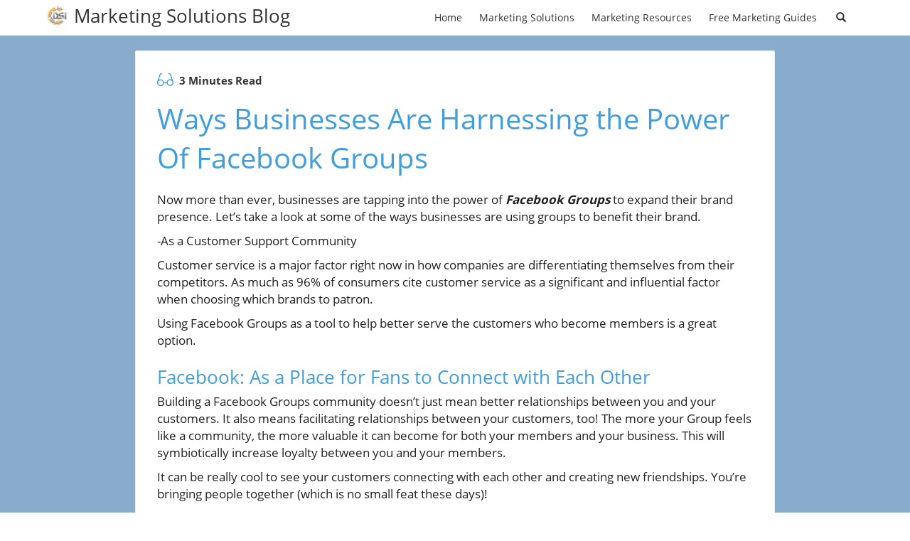

--- FILE ---
content_type: text/html; charset=UTF-8
request_url: https://dsimsg.com/blog/businesses-harnessing-the-power-of-facebook-groups
body_size: 19272
content:
<!DOCTYPE html>
<html lang="en">
<head>
	<title>Ways Businesses Are Harnessing the Power Of Facebook Groups</title>
	<meta http-equiv="Content-Type" content="text/html; charset=utf-8" />
	<link rel="shortcut icon" href="https://my.funnelpages.com/user-data/funnel-fav-icon/11884.png">
	<meta name="description" content="There are so many ways Businesses Are Harnessing the Power Of Facebook Groups. Facebook Groups can be both public and private, exclusive or for the general public.">
    <meta name="keywords" content="">
	<meta name="format-detection" content="telephone=no"> <!-- Disable Auto Phone Handle -->
	<meta name="viewport" content="width=device-width, initial-scale=1, maximum-scale=1, user-scalable=no"> <!-- Phones Markup -->
	<meta http-equiv="X-UA-Compatible" content="IE=edge">
            <link rel="canonical" href="https://dsimsg.com/blog/businesses-harnessing-the-power-of-facebook-groups">
    <!-- Open Graph Data -->
    <meta property="og:title" content="Ways Businesses Are Harnessing the Power Of Facebook Groups" />
    <meta property="og:url" content="https://dsimsg.com/blog/businesses-harnessing-the-power-of-facebook-groups" />
    <meta property="og:type" content="website" />
    <meta property="og:description" content="There are so many ways Businesses Are Harnessing the Power Of Facebook Groups. Facebook Groups can be both public and private, exclusive or for the general public."/>
    <meta property="og:image" content="https://my.funnelpages.com/user-data/gallery/1281/60b064dd3033a-thumb.jpg" />
    <!-- Twitter Card -->
    <meta name="twitter:card" content="summary">
    <meta name="twitter:title" content="Ways Businesses Are Harnessing the Power Of Facebook Groups">
    <meta property="twitter:description" content="There are so many ways Businesses Are Harnessing the Power Of Facebook Groups. Facebook Groups can be both public and private, exclusive or for the general public.">
    <meta name="twitter:card" content="summary_large_image">
    <meta property="twitter:image:src" content="https://my.funnelpages.com/user-data/gallery/1281/60b064dd3033a-thumb.jpg">
    <meta property="twitter:image:width" content="1200">    <!-- TrafficFuel PowerPixel -->
<script src ="https://up.pixel.ad/assets/up.js?um=1"></script> <script type="text/javascript"> cntrUpTag.track('cntrData', 'f167d982a37bc922'); </script>
<!-- End of TrafficFuel PowerPixel -->    <link href="/assets/vendor/css/dist-26623423D33.css" rel="stylesheet" type="text/css" />
<link href="/assets/css/funnels-public/mobile.css" rel="stylesheet" type="text/css" />
<link href="/assets/deploy/b6f932e2-2026-01-22-1705-946565735.min.css" rel="stylesheet" type="text/css" />    <link rel="stylesheet" href="https://maxcdn.bootstrapcdn.com/bootstrap/3.4.1/css/bootstrap.min.css">
    <link  href="https://my.funnelpages.com/assets/css/blog/public/blog-post-elements.css" rel="stylesheet" />
    <link  href="https://my.funnelpages.com/assets/css/blog/public/blog-search.css" rel="stylesheet" />
    <!--<link href="https://my.funnelpages.com/assets/css/blog/builder/canvas/add-post-canvas.css?v=2" rel="stylesheet" />-->
    <link href="https://my.funnelpages.com/assets/css/blog/public/custom.css" rel="stylesheet" />

    <script type="application/ld+json">{
    "@context": "https://schema.org",
    "@graph": [
        {
            "@type": "LocalBusiness",
            "name": "DSI Marketing Solutions Group",
            "image": "/assets/images/agency-report-logo.png",
            "@id": "https://dsimsg.com",
            "url": "https://dsimsg.com",
            "telephone": "619332594",
            "email": null,
            "address": {
                "@type": "PostalAddress",
                "streetAddress": "6977 Navajo Rd, #182",
                "addressLocality": "San Diego",
                "addressRegion": "CA",
                "postalCode": "92119"
            }
        },
        {
            "@type": "WebPage",
            "@id": "https://dsimsg.com/blog/businesses-harnessing-the-power-of-facebook-groups",
            "url": "https://dsimsg.com/blog/businesses-harnessing-the-power-of-facebook-groups",
            "name": "Ways Businesses Are Harnessing the Power Of Facebook Groups",
            "description": "There are so many ways Businesses Are Harnessing the Power Of Facebook Groups. Facebook Groups can be both public and private, exclusive or for the general public.",
            "inLanguage": "en"
        },
        {
            "@type": "Article",
            "headline": "Ways Businesses Are Harnessing the Power Of Facebook Groups",
            "description": "There are so many ways Businesses Are Harnessing the Power Of Facebook Groups. Facebook Groups can be both public and private, exclusive or for the general public.",
            "image": "https://my.funnelpages.com/user-data/gallery/1281/60b065057b036.jpg?r=72059",
            "author": {
                "@type": "Person",
                "name": "Author"
            },
            "publisher": {
                "@type": "Organization",
                "name": "DSIMSG Blog",
                "logo": {
                    "@type": "ImageObject",
                    "url": "https://my.funnelpages.com/user-data/gallery/1281/7998-cf0ca51c4ad5.png?r=55791"
                }
            },
            "datePublished": "2019-11-27 19:14:42",
            "dateModified": "2022-09-28 17:50:18",
            "mainEntityOfPage": {
                "@type": "WebPage",
                "@id": "https://dsimsg.com/blog/businesses-harnessing-the-power-of-facebook-groups"
            }
        },
        {
            "@type": "BreadcrumbList",
            "itemListElement": [
                {
                    "@type": "ListItem",
                    "position": 1,
                    "name": "Home",
                    "item": "https://dsimsg.com/blog"
                },
                {
                    "@type": "ListItem",
                    "position": 2,
                    "name": "Ways Businesses Are Harnessing the Power Of Facebook Groups",
                    "item": "https://dsimsg.com/blog/businesses-harnessing-the-power-of-facebook-groups"
                }
            ]
        },
        {
            "@type": "Organization",
            "name": "DSIMSG Blog",
            "url": "https://dsimsg.com/blog",
            "logo": "https://my.funnelpages.com/user-data/gallery/1281/7998-cf0ca51c4ad5.png?r=55791"
        }
    ]
}</script>    <meta property="og:type" content="article">
            <meta property="og:title" content="Ways Businesses Are Harnessing the Power Of Facebook Groups">
            <meta property="og:description" content="There are so many ways Businesses Are Harnessing the Power Of Facebook Groups. Facebook Groups can be both public and private, exclusive or for the general public.">
            <meta property="og:image" content="https://my.funnelpages.com/user-data/gallery/1281/60b065057b036.jpg?r=72059">
            <meta property="og:url" content="https://dsimsg.com/blog/businesses-harnessing-the-power-of-facebook-groups">
            
            <meta name="twitter:card" content="summary_large_image">
            <meta name="twitter:title" content="Ways Businesses Are Harnessing the Power Of Facebook Groups">
            <meta name="twitter:description" content="There are so many ways Businesses Are Harnessing the Power Of Facebook Groups. Facebook Groups can be both public and private, exclusive or for the general public.">
            <meta name="twitter:image" content="https://my.funnelpages.com/user-data/gallery/1281/60b065057b036.jpg?r=72059">
</head>
<body style='background-image: none;'>
<!-- Matomo -->
<script type="text/javascript">
  var _paq = window._paq || [];
  /* tracker methods like "setCustomDimension" should be called before "trackPageView" */
  _paq.push(['trackPageView']);
  _paq.push(['enableLinkTracking']);
  (function() {
    var u="https://mylocal.cc/statistics/";
    _paq.push(['setTrackerUrl', u+'matomo.php']);
    _paq.push(['setSiteId', '2']);
    var d=document, g=d.createElement('script'), s=d.getElementsByTagName('script')[0];
    g.type='text/javascript'; g.async=true; g.defer=true; g.src=u+'matomo.js'; s.parentNode.insertBefore(g,s);
  })();
</script>
<!-- End Matomo Code --><div id="mainBlocksWrapper" class="mainBlocksWrapper template-content" style='background-color: rgba(11, 83, 148, 0.48);'>
    <section data-headers="true" class="section block-container pulse top-section" id="header-block-1" style="padding-top: 0px; padding-bottom: 0px;" data-id="5572917"> <div class="blockRowContainer ui-sortable"> <div class="instructions hiddenIns forRow rowColParentWrapper" style="display: none;"> <div class="inner"> <img class="paddingr5" src="//my.funnelpages.com/assets-pb/images/block-rows-inactive.png"> Add Row </div> </div> <div class="rowColParentWrapper" style="margin: 2px auto;"> <div class="row instantBlockResize resizableColumnsRow" style="display: flex;"> <div class="col-sm-5 ElementsColSortable nopaddinglr ui-resizable ui-sortable resizeCol"> <div class="droppableElementArea" style="display: none;"> <div class="instructions text-center" style="display:none;"> <div class="inner"> <img class="paddingr5" src="//my.funnelpages.com/assets-pb/images/elements-inactive.png"> Add <span class="col1hidden">Element</span> </div> </div>
</div> <div class="droppableElementArea brandingElement elements-control" data-elementcontrolname="Branding" data-elementcontrolicon="fa-picture-o" style="padding: 0px; margin-top: 0px; margin-bottom: 0px;" data-brandingalign="left" data-id="4883803"> <div class="elementWrapper alignLeft"> <div class="logo-image logo-image-control element" style="display: inline-block;"> <img class="cropper-img img-responsive" data-ratio="1" alt="DSI Marketing Solutions blog" src="//my.funnelpages.com/user-data/gallery/1281/7998-cf0ca51c4ad5.png?r=55791" style="width: 30px;" data-imglink=""> <div class="img-overlay text-center"> <a href="#" data-ratio="1:1,16:9,4:3" class="gallerypopup dynamic-gallery logo-media" data-icons="true" data-target=".logo-image img" data-type="image">update</a> </div> </div> <div class="headline-editor colorPicker h5 branding-text element cke_editable cke_editable_inline cke_contents_ltr responsiveFontWrapper cke_show_borders" data-id="branding_text" style="min-width: 70px; display: inline-block;" tabindex="0" spellcheck="false" role="textbox" aria-label="false" contenteditable="true" aria-multiline="true" aria-describedby="cke_333"><p style="font-size: 26px;" data-font-backup="26"><span style="color: rgb(51, 51, 51); font-size: 26px;" data-font-backup="26">Marketing Solutions Blog</span></p></div> <div class="branding-logo-text hidden"> <a href=""> <img class="branding-img img-responsive" data-ratio="5" src="/assets/images/agency-branding.png" alt="" data-imglink=""> </a> <div class="img-overlay text-center"> <a href="#" data-ratio="6:1,16:9,4:3" class="gallerypopup dynamic-gallery logo-media" data-target=".branding-img" data-type="image">update</a> </div> </div> </div> <div class="cover-overlay"></div> </div> <div class="resizeIcon" style=""><img src="//my.funnelpages.com/assets-pb/images/resizeIcon.png"></div>
</div> <div class="col-sm-7 ElementsColSortable nopaddinglr ui-sortable"> <div class="droppableElementArea" style="display: none;"> <div class="instructions text-center" style="display:none;"> <div class="inner"> <img class="paddingr5" src="//my.funnelpages.com/assets-pb/images/elements-inactive.png"> Add <span class="col1hidden">Element</span> </div> </div>
</div> <div class="droppableElementArea instantBlockInner NavigationElement navElement elements-control" data-elementcontrolname="Text Menu" data-elementcontrolicon="fa-bars" style="padding: 3px 0px; margin-top: 0px; margin-bottom: 0px;" data-elementalign="right" data-id="8578214"> <div class="elementWrapper"> <div class="menuMainWrapper"> <span class="colorPicker"> <nav class="navbar navbar-default"> <div class="navbar-header"> <button type="button" class="navbar-toggle collapsed" data-toggle="collapse" data-target=".header-navbar-collapse"> <span class="sr-only">Toggle navigation</span> <span class="icon-bar"></span> <span class="icon-bar"></span> <span class="icon-bar"></span> </button> </div> <div class="nav-element navbar-collapse collapse header-navbar-collapse"> <div class="header-menu-wrapper headline-editor"> <ul class="menuContainer nav navbar-nav" style="text-align: right;"> <li style="background:#fff;" class="element active" contenteditable="false">
<a style="color:#666" class="menuItem" data-linkaction="0" data-linkurl="https://dsimsg.com" data-linkurloption="_blank" href="https://dsimsg.com" target="_blank"><div> Home</div></a><i class="fa fa-cog"></i>
</li> <li style="background:#fff;" class="element active" contenteditable="false">
<a style="color:#666" class="menuItem" data-linkaction="0" data-linkurl="https://dsimsg.com/digital-marketing-services" data-linkurloption="_blank" href="https://dsimsg.com/digital-marketing-services" target="_blank"><div> Marketing Solutions</div></a><i class="fa fa-cog"></i>
</li> <li style="background:#fff;" class="element active" contenteditable="false">
<a style="color:#666" class="menuItem" data-linkaction="0" data-linkurl="https://dsimsg.com/online-marketing-resources" data-linkurloption="_blank" href="https://dsimsg.com/online-marketing-resources" target="_blank"><div> Marketing Resources</div></a><i class="fa fa-cog"></i>
</li> <li style="background:#fff;" class="element active" contenteditable="false">
<a style="color:#666" class="menuItem" data-linkaction="0" data-linkurl="https://onlinebuzzpros.com/" data-linkurloption="_blank" href="https://onlinebuzzpros.com/" target="_blank"><div> Free Marketing Guides</div></a><i class="fa fa-cog"></i>
</li> </ul> </div> </div> </nav> </span> </div> </div> </div> </div> </div> <div class="cover-overlay"></div> </div> </div> <div class="cover-overlay section-overlay" style="background-color: #ffffff"></div> </section><section class="section block-container empty-content"><div class="droppableElementArea blogpost-funnel-element elements-control newVersionV2">
<div id="loading-card-holder" class="blog-loading"> <div class="bl-title"> <div class="bl-placeholder bl-small"></div> <div class="bl-placeholder bl-small"></div> </div> <div class="bl-title"> <div class="bl-placeholder bg-title" style="width:95%"></div> </div> <div class="bl-image"> <div class="bl-placeholder bg-image"></div> </div> <div class="bl-title"> <div class="bl-placeholder bg-title" style="width:95%"></div> </div> <div class="bl-content"> <div class="bl-placeholder" style="width:95%"></div> <div class="bl-placeholder" style="width:92%"></div> <div class="bl-placeholder"></div> </div> <div class="bl-title"> <div class="bl-placeholder bg-title" style="width:95%"></div> </div> <div class="bl-content"> <div class="bl-placeholder" style="width:95%"></div> <div class="bl-placeholder" style="width:92%"></div> <div class="bl-placeholder"></div> </div>
</div> <link href="//my.funnelpages.com/assets/css/blog/public/blog-post-elements-public.css" rel="stylesheet" type="text/css">
<section class="section block-container blog-post-holder" style=""> <div class="blockRowContainer" contenteditable="false" style="padding: 0;"> <div class="rowColParentWrapper XL-blockSize" data-rowalign="center" style="margin-left: auto; margin-right: auto; width: 100%; max-width: none;" data-blocksize="XL" contenteditable="false"> <div class="row" contenteditable="false"> <div class="col-sm-12 ElementsColSortable nopaddinglr" contenteditable="false"> <div class="droppableElementArea blogpost-funnel-element elements-control" style="background: none 0% 0% repeat scroll rgba(255, 255, 255, 0); padding: 2px;" data-elementcontrolname="Blog Post" data-elementcontrolicon="fa-rss" data-padup="2" data-padlr="2" data-paddown="2" data-postcount="8" data-layout="2" data-categorymenu="true" data-authorname="false" data-postdate="1" data-views="1" data-comments="false" data-likes="1" data-bgcolor="rgb(255, 255, 255)" data-textcolor="rgb(7, 69, 124)" data-subtextcolor="rgb(0,0,0)" data-strokecolor="rgb(242,242,242)" data-id="6435775" data-boxstrokesize="0"> <div class="elementWrapper" style="display: none;"> <div class="blog-category-container"> <ul class="blog-category-nav" id="blog_category_nav"> <li style="display: none;"> <a data-event="blog-content" data-action="show-posts" data-type="category" data-source="post" data-target="blog-cat-view" data-category-name="all-posts" href="https://dsimsg.com/blog" class="active"> All Posts </a> </li> <li> <a data-event="blog-content" data-action="show-posts" data-type="category" data-source="post" data-target="blog-cat-view" data-category-name="Reputation" href="https://dsimsg.com/blog?category=Reputation"> Reputation </a> </li> <li> <a data-event="blog-content" data-action="show-posts" data-type="category" data-source="post" data-target="blog-cat-view" data-category-name="SEO" href="https://dsimsg.com/blog?category=SEO"> SEO </a> </li> <li> <a data-event="blog-content" data-action="show-posts" data-type="category" data-source="post" data-target="blog-cat-view" data-category-name="Online Directories" href="https://dsimsg.com/blog?category=Online%20Directories"> Online Directories </a> </li> <li> <a data-event="blog-content" data-action="show-posts" data-type="category" data-source="post" data-target="blog-cat-view" data-category-name="Re-targeting" href="https://dsimsg.com/blog?category=Re-targeting"> Re-targeting </a> </li> <li> <a data-event="blog-content" data-action="show-posts" data-type="category" data-source="post" data-target="blog-cat-view" data-category-name="Social Media" href="https://dsimsg.com/blog?category=Social%20Media"> Social Media </a> </li> <li> <a data-event="blog-content" data-action="show-posts" data-type="category" data-source="post" data-target="blog-cat-view" data-category-name="Funnels &amp; Websites" href="https://dsimsg.com/blog?category=Funnels%20&amp;%20Websites"> Funnels &amp; Websites </a> </li> <li> <a data-event="blog-content" data-action="show-posts" data-type="category" data-source="post" data-target="blog-cat-view" data-category-name="Email Marketing" href="https://dsimsg.com/blog?category=Email%20Marketing"> Email Marketing </a> </li> <li> <a data-event="blog-content" data-action="show-posts" data-type="category" data-source="post" data-target="blog-cat-view" data-category-name="Video Marketing" href="https://dsimsg.com/blog?category=Video%20Marketing"> Video Marketing </a> </li> <li> <a data-event="blog-content" data-action="show-posts" data-type="category" data-source="post" data-target="blog-cat-view" data-category-name="Website Design" href="https://dsimsg.com/blog?category=Website%20Design"> Website Design </a> </li> <li> <a data-event="blog-content" data-action="show-posts" data-type="category" data-source="post" data-target="blog-cat-view" data-category-name="Micro-Lending" href="https://dsimsg.com/blog?category=Micro-Lending"> Micro-Lending </a> </li> <li> <a data-event="blog-content" data-action="show-posts" data-type="category" data-source="post" data-target="blog-cat-view" data-category-name="Positiviti Lending" href="https://dsimsg.com/blog?category=Positiviti%20Lending"> Positiviti Lending </a> </li> </ul> <div class="blog-search-container"> <input type="text" placeholder="Search" id="search-blog-post" value=""> <i class="fa fa-search search-icon"></i> </div> </div> </div> <div class="cover-overlay"></div> </div> <div id="edit-post" style="display: none"> <div class="edit-area widget"> <div class="edit-area-wrapper"> <div class="blog-header"> <div class="blog-read pull-left"> <svg xmlns="http://www.w3.org/2000/svg" xmlns:xlink="http://www.w3.org/1999/xlink" width="23px" height="18px"> <path fill-rule="evenodd" fill="rgb(53, 152, 219)" d="M22.649,11.427 L19.603,1.863 C19.174,0.468 17.675,-0.320 16.266,0.105 C15.931,0.207 15.738,0.557 15.841,0.888 C15.945,1.219 16.299,1.410 16.633,1.308 C17.374,1.084 18.156,1.499 18.382,2.231 L18.382,2.236 L20.560,9.086 C19.867,8.699 19.071,8.480 18.222,8.480 C15.780,8.480 13.763,10.308 13.489,12.649 L9.482,12.649 C9.171,10.345 7.172,8.564 4.759,8.564 C3.905,8.564 3.104,8.788 2.411,9.175 L4.617,2.236 L4.617,2.231 C4.844,1.499 5.626,1.084 6.366,1.308 C6.701,1.410 7.059,1.219 7.158,0.888 C7.262,0.557 7.069,0.203 6.734,0.105 C5.324,-0.320 3.830,0.468 3.396,1.863 L0.360,11.437 C0.351,11.465 0.346,11.488 0.342,11.516 C0.120,12.061 -0.007,12.658 -0.007,13.279 C-0.007,15.876 2.133,17.993 4.759,17.993 C7.172,17.993 9.171,16.212 9.482,13.908 L13.513,13.908 C13.862,16.170 15.841,17.909 18.222,17.909 C20.848,17.909 22.988,15.792 22.988,13.195 C22.993,12.570 22.870,11.973 22.649,11.427 ZM4.763,16.734 C2.835,16.734 1.270,15.186 1.270,13.279 C1.270,11.371 2.835,9.823 4.763,9.823 C6.691,9.823 8.257,11.371 8.257,13.279 C8.257,15.186 6.687,16.734 4.763,16.734 ZM18.227,16.650 C16.299,16.650 14.734,15.102 14.734,13.195 C14.734,11.287 16.303,9.739 18.227,9.739 C20.150,9.739 21.720,11.287 21.720,13.195 C21.720,15.102 20.155,16.650 18.227,16.650 Z"></path> </svg> 3 Minutes Read </div> </div> <h1 class="title" contenteditable="false">Ways Businesses Are Harnessing the Power Of Facebook Groups</h1> <div id="content" class="body-wrapper" contenteditable="false"> <p class="TempDiv"> Now more than ever, businesses are tapping into the power of <b><i>Facebook Groups</i></b> to expand their brand presence. Let’s take a look at some of the ways businesses are using groups to benefit their brand.<br></p>
<p class="TempDiv">-As a Customer Support Community</p>
<p class="TempDiv">Customer service is a major factor right now in how companies are differentiating themselves from their competitors. As much as 96% of consumers cite customer service as a significant and influential factor when choosing which brands to patron.</p>
<p class="TempDiv">Using Facebook Groups as a tool to help better serve the customers who become members is a great option. </p>
<h2>Facebook: As a Place for Fans to Connect with Each Other </h2>
<p class="TempDiv">Building a Facebook Groups community doesn’t just mean better relationships between you and your customers. It also means facilitating relationships between your customers, too! The more your Group feels like a community, the more valuable it can become for both your members and your business. This will symbiotically increase loyalty between you and your members.</p>
<p class="TempDiv">It can be really cool to see your customers connecting with each other and creating new friendships. You’re bringing people together (which is no small feat these days)! </p>
<h2>Facebook Groups: As a Place for Your Members to Share Feedback</h2>
<p class="TempDiv">Getting honest feedback from customers who are invested enough in your brand to join your group is incredibly valuable. All businesses should want to get honest customer feedback to see where they can improve. Be sure you don’t get defensive about negative feedback… take it graciously and make improvements. This is also a great way to find out what additional offerings your customers might be looking for.</p>
<p class="TempDiv">You can use Facebook Groups to ask for feedback on everything from how they feel about a product to what they’d like to see next from you. There’s even the option to ask about what content they’d like to see, and whether or not they’re happy with existing brand policies.</p>
<p class="TempDiv">Ask specific questions, and you’ll get direct feedback.</p>
<h2>Facebook Groups: As an Incentive for Leads to Convert </h2>
<p class="TempDiv">Many businesses are moving towards having multiple Facebook Groups. One of the Facebook Groups is public allowing anyone to join. Access to an exclusive Facebook Groups are reserved for customers who subscribe to specific programs or product packages.</p>
<p class="TempDiv focused-area"> </p>
<div id="img92221912" class="media-container image uploadingArea" contenteditable="false" style="width: 100%; float: none; margin-left: auto; margin-right: auto; clear: both;"> <div> <img src="//my.funnelpages.com/user-data/gallery/1281/60b065057b036.jpg?r=72059" class="image" alt="Use the power of Facebook Groups for your business" data-imglink="https://sdbuzzmarketing.com/"> </div> </div>
<p class="TempDiv focused-area">You can actually leverage the exclusive Facebook Groups as a perk of becoming a customer. Once members of your public group find out there’s an exclusive group, it may help convert them into a subscriber! By promoting the benefits of the group and the access they’ll have to a supportive, knowledgeable community (and your own staff!), you have a powerful incentive for driving conversions.<br></p>
<h2>Facebook Groups: As a Way to Find Brand Ambassadors, and Affiliates</h2>
<p class="TempDiv">You can also use Facebook Groups to create and encourage brand ambassadors. These are your very best customers who can help you promote your business through word-of-mouth marketing (which now includes posting in their own social channels such as Facebook and Instagram). Raving fans are often thrilled to shout your praises from the rooftop, especially if you’re willing to feature them on social media or as a testimonial. Sometimes you can even offer incentives in the form of additional discounts or credits to encourage your members to get the word out about you. </p>
<p class="TempDiv">Want to find out how your business can harness the power Of Facebook Groups as well? Visit <a href="https://sdbuzzmarketing.com/freefbgroup" target="_blank">FACEBOOK GROUPS TRAINING</a> to find out more today! <br></p> </div> </div> <div class="editor-bottom-links"> <div class="left-links categories-container pull-left"> <a data-event="blog-content" data-action="show-posts" data-type="category" data-source="post" data-target="blog-cat-view" data-category-name="Social Media" href="/show-page/6808af28bdb1e">Social Media</a> </div> <div class="right-links pull-right"> <div class="a2a_kit a2a_kit_size_32 a2a_default_style" data-a2a-url="https://dsimsg.com/blog/businesses-harnessing-the-power-of-facebook-groups" data-a2a-title="Ways Businesses Are Harnessing the Power Of Facebook Groups"> <a class="a2a_button_linkedin"></a> <a class="a2a_button_x"></a> <a class="a2a_button_facebook"></a> </div> <script> var a2a_config = a2a_config || {}; a2a_config.onclick = 1; a2a_config.num_services = 2; a2a_config.icon_color = "transparent,midnightblue"; </script> <script async src="https://static.addtoany.com/menu/page.js"></script> </div> </div> <div class="editor-bottom-counter"> <div class="left-count pull-left"> <p> <svg xmlns="http://www.w3.org/2000/svg" xmlns:xlink="http://www.w3.org/1999/xlink" width="18px" height="11px" style="fill: #419edd;"><path fill-rule="evenodd" d="M9.000,-0.000 C5.561,-0.000 2.443,1.929 0.143,5.062 C-0.045,5.319 -0.045,5.677 0.143,5.934 C2.443,9.071 5.561,11.000 9.000,11.000 C12.438,11.000 15.556,9.071 17.857,5.938 C18.045,5.681 18.045,5.322 17.857,5.066 C15.556,1.929 12.438,-0.000 9.000,-0.000 ZM9.246,9.373 C6.964,9.520 5.079,7.591 5.223,5.247 C5.341,3.314 6.868,1.747 8.753,1.627 C11.036,1.479 12.920,3.408 12.777,5.753 C12.655,7.682 11.128,9.248 9.246,9.373 ZM9.132,7.583 C7.903,7.663 6.887,6.625 6.968,5.364 C7.030,4.322 7.855,3.480 8.871,3.412 C10.100,3.333 11.117,4.371 11.036,5.632 C10.969,6.678 10.145,7.519 9.132,7.583 Z"></path> </svg> <span>1340</span> Views </p> </div> </div> </div> <div class="second-block"> </div> <div class="posts-block"> <div class="title-second-block"> <i class="fa fa-file-text-o"></i>Related Posts <a style="display: none;" data-event="blog-content" data-action="show-posts" data-type="category" data-source="post" data-target="blog-cat-view" data-category-name="all-posts" href="https://dsimsg.com/blog"> All Posts </a> </div> <div class="col-sm-12 col-xs-12 no-padding related-posts-area related-posts-one"> <div class="col-sm-4 col-xs-12 no-padding-left responsive-no-padding"> <div class="post-wrapper"> <a href="https://dsimsg.com/blog/market-your-business-on-a-shoestring-budget"> <div class="post-img-wrapper"><img src="//my.funnelpages.com/user-data/gallery/1281/63509ed86db45-thumb.jpg" alt=""></div> </a> <div class="author-name"> <span>10.28.2022</span> </div> <a href="https://dsimsg.com/blog/market-your-business-on-a-shoestring-budget"> <p class="post-p1">Market Your Business on a Shoestring Budget</p> </a> <a href="https://dsimsg.com/blog/market-your-business-on-a-shoestring-budget"> <p class="post-p2">Behind every successful business is a good marketing strategy. But sometimes your budget is tight and you can’t afford to spend the big bucks on advertising. When this happens, it’s easy to cease all</p> </a> </div> </div> <div class="col-sm-4 col-xs-12 responsive-no-padding"> <div class="post-wrapper"> <a href="https://dsimsg.com/blog/10-awesome-instagram-reel-ideas-for-your-local-business"> <div class="post-img-wrapper"><img src="//my.funnelpages.com/user-data/gallery/1281/6345fb4bc78b9-thumb.jpg" alt=""></div> </a> <div class="author-name"> <span>10.11.2022</span> </div> <a href="https://dsimsg.com/blog/10-awesome-instagram-reel-ideas-for-your-local-business"> <p class="post-p1">10 Awesome Instagram Reel Ideas for Your Local Business</p> </a> <a href="https://dsimsg.com/blog/10-awesome-instagram-reel-ideas-for-your-local-business"> <p class="post-p2">If you’re like most small businesses, you’re always looking for new ways to reach your target audience and promote your products or services.</p> </a> </div> </div> <div class="col-sm-4 col-xs-12 no-padding-right responsive-no-padding"> <div class="post-wrapper"> <a href="https://dsimsg.com/blog/growing-engagement-in-your-facebook-group"> <div class="post-img-wrapper"><img src="//my.funnelpages.com/user-data/gallery/1281/60c111fb6ba36-thumb.jpg" alt=""></div> </a> <div class="author-name"> <span>06.09.2021</span> </div> <a href="https://dsimsg.com/blog/growing-engagement-in-your-facebook-group"> <p class="post-p1">Growing Engagement in Your Facebook Group</p> </a> <a href="https://dsimsg.com/blog/growing-engagement-in-your-facebook-group"> <p class="post-p2">One of the greatest benefits of having a thriving Facebook Group for your business is ENGAGEMENT with your clients. Engagement in your Facebook Group means increased reach which leads to more .....</p> </a> </div> </div> </div> </div> </div> </div> </div> <div class="cover-overlay" contenteditable="false"></div> </div> </div> <script> if(typeof window.post_id === 'undefined'){ window.post_id = '1818'; } </script>
</section>
</div></section><style>.blogpost-funnel-element .blog-search-container{visibility: hidden;!important}</style></div>
<div class="modal fade tos-modal" id="footer-tos-modal">
	<div class="modal-dialog">
		<div class="modal-content">
			<div class="modal-header">
				<button type="button" class="close" data-dismiss="modal" aria-label="Close" style="margin-top: 2px"><span aria-hidden="true">&times;</span></button>
				<h4 class="modal-title">Terms of Service </h4>
			</div>
			<div class="modal-body">
				<div class="content"></div>
			</div>
		</div>
	</div>
</div><div class="modal fade tos-modal" id="footer-privacy-modal">
	<div class="modal-dialog">
		<div class="modal-content">
			<div class="modal-header">
				<button type="button" class="close" data-dismiss="modal" aria-label="Close" style="margin-top: 2px"><span aria-hidden="true">&times;</span></button>
				<h4 class="modal-title">Privacy Policy </h4>
			</div>
			<div class="modal-body">
				<div class="content"></div>
			</div>
		</div>
	</div>
</div><div class="modal fade" id="core-modal-message">
	<div class="modal-dialog" role="document">
		<div class="modal-content">
			<div class="modal-header">
				<h5 class="modal-title">Core Modal Title</h5>
				<button type="button" class="close" data-dismiss="modal" aria-label="Close">
					<span aria-hidden="true">&times;</span>
				</button>
			</div>
			<div class="modal-body">

			</div>
			<div class="modal-footer">
				<button type="button" class="btn btn-primary" data-dismiss="modal">OK</button>
			</div>
		</div>
	</div>
</div>
<div class="modal fade search-modal" id="search-modal" tabindex="-1" role="dialog" aria-labelledby="search modal">
    <button type="button" class="close" data-dismiss="modal" aria-label="Close">
        <span aria-hidden="true"></span>
    </button>
    <div class="modal-dialog" role="document">
        <div class="modal-content">
            <div class="modal-body">
                <div class="search-loader"><span class="loader"></span></div>
                <div class="sm-search-container">
                    <div class="smc-search">
                        <input type="text" class="form-control" id="blog-search-input" placeholder="Start Typing To Search Articles..."
                               aria-label="Search">
                        <button><span class="icon-sm_search" id="blog-search-icon"></span></button>
                    </div>
                    <div class="smc-tab">
                        <div class="toggle-wrapper">
                            <input type="radio" name="toggle" id="topic" class="toggle-input" checked value="regular">
                            <input type="radio" name="toggle" id="places" class="toggle-input" value="place">

                            <span class="toggle-indicator"></span>

                            <label for="topic" class="toggle-label">
                                <span class="icon-sm_document"></span> Topic
                            </label>
                            <label for="places" class="toggle-label">
                                <span class="icon-sm_location"></span> Places
                            </label>
                        </div>
                    </div>
                </div>

                <div class="no-result-container">
                    <h3 class="grey-text" id="blog-search-no-results-holder" style="display: none;">Sorry, no results found</h3>

                    <h3 id="blog-search-interesting-holder-title" style="display: none;">You Might Find These Articles Interesting</h3>
                    <div id="blog-search-interesting-holder-content" style="display: none;"></div>

                </div>

                <div class="search-results" id="blog-search-results-holder" style="display: none;"><!-- main wrapper renamed --></div>

                <!-- Pagination -->
                <nav id="blog-search-results-pagination-holder" style="display: none;" aria-label="Results pagination" class="text-right results-paging"></nav>
            </div>
        </div>
    </div>
</div>
<div class="modal fade" id="form-popup-thank-you" tabindex="-1" aria-hidden="true">
    <div class="modal-dialog simple-popup">
        <div class="modal-content">
            <div class="modal-header">
                <button type="button" class="close" data-dismiss="modal" aria-label="Close"><span aria-hidden="true">×</span></button>
            </div>
            <div class="modal-body">
                <div class="row flexRow">
                    <div class="col-sm-12 text-center popupPreviewCol">
                        <div class="title headline-editor" >T</div>
                        <div class="thankyouPopupIconHolder">
                            <img class="icon-image" src="../assets/images/thankyou-popup-icon.png" />
                        </div>
                        <div class="details headline-editor" >
                            Please Check Your Email<br />
                            We Will Be Following Up Shortly
                        </div>
                        <button type="button" class="ok-button" data-dismiss="modal">
                            <div class="btnEditorWrapper">Close</div>
                        </button>
                    </div>
                </div>
            </div>
        </div>
    </div>
</div><div class="modal fade modalBase" id="popup-form-modal" tabindex="1" role="dialog">
	<div class="modal-dialog" role="document">
		<div class="modal-content">
			<div class="holderPopUpPreview" id="optinPopUpPreview">
				<div class="modal-header">
					<button type="button" class="close" data-dismiss="modal" aria-label="Close"><span aria-hidden="true">×</span></button>
				</div>
				<div class="modal-body" style="padding-top: 0px;">
					<form id="button-form">
						
						<div class="popupTitle"></div>
						<div class="popupSubTitle"></div>
						
						<div class="formPrevCol formElementHolder">
							<div class="popupBody">
								<div class="optinForm">
									
									<div class="spots-fields-wrapper">
										
										<div class="form-group spots-field-name" data-id="spots-field-name">
											<label class="label-control spLabelControl spots-field-name-label headline-editor">Full Name</label>
											<div class="inner-addon left-addon spots-field-name2">
												<i class="fa fa-user"></i>
												<input type="text" class="form-control custom-padding fullname" name="name" placeholder="Enter Your Full Name" required>
												<span class="required">*</span>
											</div>
											<div class="clearfix"></div>
										</div>
										
										<div class="form-group spots-field-email" data-id="spots-field-email">
											<label class="label-control spLabelControl spots-field-email-label">Email</label>
											<div class="inner-addon left-addon spots-field-email2">
												<i class="fa fa-envelope"></i>
												<input type="email" class="form-control custom-padding" name="email" placeholder="Enter Your Email" required>
												<span class="required">*</span>
											</div>
											<div class="clearfix"></div>
										</div>
										
										<div class="form-group spots-phone-number" data-id="spots-phone-number">
											<label class="label-control spLabelControl">Mobile Phone</label>
											<div class="inner-addon spots-phone-number2">
												<div class="inner-addon left-addon sms-spots-check">
													<i class="fa fa-mobile"></i>
													<div class="intl-tel-input">
														<input type="text" class="form-control spots-phonenumberpopup" name="mobile-phone" placeholder="Enter Your Mobile Phone" required />
														<span class="required">*</span>
													</div>
												</div>
												<div class="inner-addon left-addon spots-sms-checkboxwrapper" style="display:none">
													<div class="sms-checkbox-wrapper">
														<label class="custom_styled_choice cc_container">
															<div class="headline-editor SMSLabelText" contenteditable="false">
																Receive SMS Text Updates - <span>optional</span>
															</div>
															<input name="form_sms" type="checkbox">
															<span class="cc_checkmark"></span>
														</label>
													</div>
												</div>
											</div>
											<div class="clearfix"></div>
										</div>
										
                                        <div class="spots-for-custom-field"></div>

										<div class="inner-addon left-addon gdprAgreement">
                                            <div class="sms-checkbox-wrapper">
												<label class="custom_styled_choice cc_container">
													<div class="headline-editor GDPRLabelText" contenteditable="false">
														I Accept To Receive Additional Info
													</div>
													<input class="smscheck" type="checkbox" name="gdpr" />
													<span class="cc_checkmark"></span>
												</label>
                                            </div>
                                        </div>
										
										<div class="additional-fields-wrapper-Controls list"></div>
										
										<div class="inner-addon left-addon captcha">
											<div class="g-recaptcha" data-sitekey="6Lfwy3oUAAAAAMyxt4xjFK_-t8EdGLdwIKTdu1LC"></div>
										</div>
										<div class="clearfix"></div>
										
										<div class="clearfix"></div>
									</div>
									<div class="clearfix"></div>
								</div>
							</div>
							<div class="buttonSubmitPopup">
								<button type="button">
									<span class="bookingBtnText"></span>
								</button>
							</div>
							<div class="spamHate">
								<i class="fa fa-lock"></i>
								<div class="spamText"></div>
							</div>
						</div>
					</form>
				</div>
				<div class="clearfix"></div>
			</div>
		</div>
	</div>
</div>
<script>let clientIP='';async function getClientIP(){try{const r=await fetch('https://api.ipify.org?format=json'),d=await r.json();clientIP=d.ip}catch(e){try{const r=await fetch('https://httpbin.org/ip'),d=await r.json();clientIP=d.origin}catch(e2){clientIP='3.145.147.42'}}window.clientIP=clientIP;typeof window.onClientIPReady==='function'&&window.onClientIPReady(clientIP)}getClientIP()</script>


<!-- START: move this to external file -->
<script>
    const blogMainUrl = 'https://dsimsg.com/blog';
    const siteUrl = "https://my.funnelpages.com/";
    const funnelId = '11884';
    const pageBuilderData  = JSON.parse('{\"id\":\"29965\",\"orig_page_info_id\":\"5ddecb225ba94\"}');
    const testMode = false;
    const viewMode = true;
    const version = 2;
    let tos = '[base64]';
    const previewMode = false;
    const google_map_api = "AIzaSyABHUbkVE2cPiLFWXJ6gDjOC35e07pYbIQ";
    const blogHomePageUrl = "https://dsimsg.com/blog";
    const isPostPage = true;
    const postId = 1818;
    const businessId = 3514;
    const funnelPagesUrls = JSON.parse('[]');
    const blogThemeSettings = JSON.parse('[]');
    const mediaBlog = 0;
    const pageMainTokens = JSON.parse('{\"{COMPANY_NAME}\":\"DSI Marketing Solutions Group\",\"[Company Name]\":\"DSI Marketing Solutions Group\",\"[CompanyName]\":\"DSI Marketing Solutions Group\",\"[Phone Number]\":\"619332594\",\"[Company Phone]\":\"619332594\",\"[Company Phone Number]\":\"619332594\",\"[Company Email]\":\"dan@dsidev.com\",\"[Company Address]\":\"6977 Navajo Rd, #182\",\"[Company City]\":\"San Diego\",\"[Company State]\":\"CA\",\"[Postal Code]\":\"92119\",\"[Contact Us Location]\":\"6977 Navajo Rd, #182\",\"[City]\":\"San Diego\"}');
    const pageType = 'blog';
    const isMainPage = false;
</script>
<!-- END: move this to external file -->

<!-- START: core JS -->
<script type="text/javascript" src="/assets/deploy/a6f932e2-2026-01-22-1705-1223056492.min.js"></script>
<script type="text/javascript" src="/assets/deploy/ba6f932e2-2026-01-22-1705-1223056492.min.js"></script>
<!-- END: core JS -->

</body>
</html>
